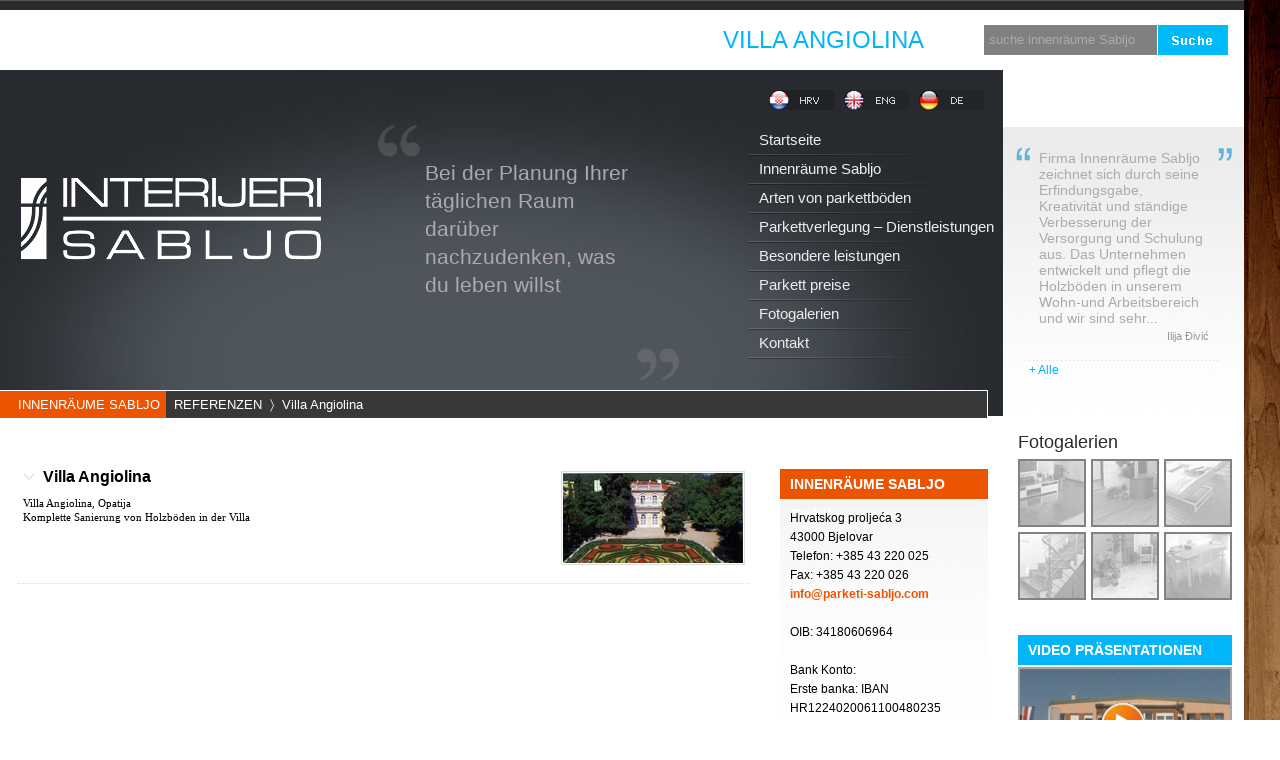

--- FILE ---
content_type: text/html; charset=UTF-8
request_url: https://parketi-sabljo.com/parkett-referenzen/villa_angiolina
body_size: 4622
content:

<!DOCTYPE html PUBLIC "-//W3C//DTD XHTML 1.0 Strict//EN" "https://www.w3.org/TR/xhtml1/DTD/xhtml1-strict.dtd">
<html xmlns="https://www.w3.org/1999/xhtml">
<head>
<title>Villa Angiolina | Opatija | REFERENZEN | Verkauf | Produktion | Preise | Preisliste | Kroatien</title>

<meta http-equiv="Content-Type" content="text/html; charset=utf-8" />

<meta name="robots" content="noodp">
<meta name="googlebot" content="noodp">
<meta name="keywords" content="Villa Angiolina, Opatija, REFERENZEN" /> 
<meta name="description" content="Villa Angiolina, 
	Villa Angiolina, Opatija
	Komplette Sanierung von Holzb&ouml;den in der Villa
 REFERENZEN" />

<link href="https://parketi-sabljo.com/?css=parket/site_css.v.1650467457" type="text/css" rel="stylesheet" media="screen" />
<!--[if IE 7]>
<link href="https://parketi-sabljo.com/?css=parket/site_css_ie7.v.1650467457" type="text/css" rel="stylesheet" media="screen" />
<![endif]-->
<!--[if IE 6]>
<link href="https://parketi-sabljo.com/?css=parket/site_css_ie6.v.1650467457" type="text/css" rel="stylesheet" media="screen" />
<![endif]-->
<script src="https://cdn.jquerytools.org/1.2.5/full/jquery.tools.min.js"></script>
<script type="text/javascript" src="https://ajax.googleapis.com/ajax/libs/swfobject/2.2/swfobject.js"></script>
<script type="text/javascript" src="https://parketi-sabljo.com/jquery.fancybox-1.3.1.pack.js"></script>
<script type="text/javascript" src="https://parketi-sabljo.com/jquery.easing-1.3.pack.js"></script>
<script type="text/javascript" src="https://parketi-sabljo.com/jquery.mousewheel-3.0.2.pack.js"></script>
<script type="text/javascript" src="https://parketi-sabljo.com/jquery.bgpos.js"></script>
<script type="text/javascript" src="https://parketi-sabljo.com/jquery.bigtarget.1.0.1.js"></script>
<script type="text/javascript" src="https://parketi-sabljo.com/flowplayer-3.2.4.min.js"></script>

<!--[if lt IE 7]>
<script type="text/javascript" src="https://parketi-sabljo.com/unitpngfix.js"></script>
<![endif]-->

<script type="text/javascript">
$(document).ready(function(){
$("li.notcurrent, img.plaja").fadeTo("slow", 0.6);
$("li.notcurrent, img.plaja").hover(function(){
$(this).stop(false,true).fadeTo("fast", 1.0);
},function(){
$(this).stop(false,true).fadeTo("slow", 0.6);
}
);
});
</script>

<script type="text/javascript">
$(function(){
$('#navlist a')
	.css( {backgroundPosition: "0 0"} )
	.mouseover(function(){
		$(this).stop().animate(
			{backgroundPosition:"(-254px 0)"}, 
			{duration:500})
		})
	.mouseout(function(){
		$(this).stop().animate(
			{backgroundPosition:"(0 0)"}, 
			{duration:500})
		})
});
</script>

<script type="text/javascript">
$(function(){
$('div.bigger-right-oko')
	.css( {backgroundPosition: "0 -258px"} )
	.mouseover(function(){
		$(this).stop().animate(
			{backgroundPosition:"(0 30px)"}, 
			{duration:500})
		})
	.mouseout(function(){
		$(this).stop().animate(
			{backgroundPosition:"(0 -258px)"}, 
			{duration:500})
		})
});
</script>

<script> 
$(document).ready(function() {
var root = $("#scroller").scrollable({circular: true, speed: 600}).autoscroll({ autoplay: true, interval: 5000 });
});
</script>

<script type='text/javascript'>
$(document).ready(function(){
 
$("img.gal1, img.gal2, img.gal3").hover(
function() {
$(this).stop().animate({"opacity": "0"}, "slow");
},
function() {
$(this).stop().animate({"opacity": "1"}, "slow");
});
 
});
</script>

</head>
<body>

<div id="wrapper">

<div id="header-gore">
<div id="header-crta1"></div>
<div id="trazilica">            <div class="trazi">
<form method="post" action="https://parketi-sabljo.com/"  >
<div class='hiddenFields'>
<input type="hidden" name="ACT" value="18" />
<input type="hidden" name="XID" value="49bc8335d4344ba800fcf973727aa86421c02641" />
<input type="hidden" name="RP" value="search/ergebnisse" />
<input type="hidden" name="NRP" value="" />
<input type="hidden" name="RES" value="" />
<input type="hidden" name="status" value="" />
<input type="hidden" name="channel" value="" />
<input type="hidden" name="search_in" value="everywhere" />
<input type="hidden" name="where" value="all" />
<input type="hidden" name="site_id" value="1" />
</div>


<input type="submit" align="absmiddle" class="trazi-gumb2q-de" width="70" height="30" value="" />
<input type="text" name="keywords" id="keywords" value="suche innenräume Sabljo" alt="suche innenräume Sabljo" size="18" maxlength="100" class="trazi-polje blur" onfocus="if (this.value == 'suche innenräume Sabljo') {this.value = '';}" onblur="if (this.value == '') {this.value = 'suche innenräume Sabljo';}" />
</form>
            </div></div>
<h1>Villa Angiolina</h1>
</div>

<div id="header-dolje">
<div id="header-desno"><div class="scrollable" id=scroller>   
   <div class="items2">

      <div>
      
	Firma Innenräume Sabljo zeichnet sich durch seine Erfindungsgabe, Kreativit&auml;t und st&auml;ndige Verbesserung der Versorgung und Schulung aus. Das Unternehmen entwickelt und pflegt die Holzb&ouml;den in unserem Wohn-und Arbeitsbereich und wir sind sehr...
      <h4><a class="sivi" href="https://parketi-sabljo.com/parkett-qualitat/ilija_divic" title="Ilija Đivić">Ilija Đivić</a></h4>
      </div>

   </div> 
</div>
<div class="separator"><a class="plavi" href="https://parketi-sabljo.com/parkett-qualitat" title="Kunden über uns">+ Alle</a></div></div>
<div id="header-lijevo">
<div id="logo-link"><a href="https://parketi-sabljo.com/parkett/" title="Innenräume Sabljo - Moderne Tradition"><img src="https://parketi-sabljo.com/slike/sabljo-logo-new.png" /></a></div>
<div id="logo-rotator"><div class="scrollable" id=scroller5>   
   <div class="items5">
      <div>
      Bei der Planung Ihrer täglichen Raum darüber nachzudenken, was du leben willst
      </div>
      <div>
      gesund leben mit Parkettboden, die mit Ihnen leben wird heute unf für viele Jahre.
      </div>
      <div>
      INTERIJERI SABLJO
      </div>
   </div> 
</div></div>
<div id="jezici"><ul>
<li class="notcurrent"><a href="https://parketi-sabljo.com/" title="Interijeri SABLJO" ><img src="https://parketi-sabljo.com/slike/hrv.gif" alt="Interijeri SABLJO" title="Interijeri SABLJO" class="img-jezici" /></a></li><li class="notcurrent"><a href="https://parketi-sabljo.com/parquet/" title="Interiors SABLJO" ><img src="https://parketi-sabljo.com/slike/eng.gif" alt="Interiors SABLJO" title="Interiors SABLJO" class="img-jezici" /></a></li><li id="jezik"><a href="https://parketi-sabljo.com/parkett/" title="Parkettböden SABLJO" ><img src="https://parketi-sabljo.com/slike/de.gif" alt="Parkettböden SABLJO" title="Parkettböden SABLJO" class="img-jezici" /></a></li></ul></div>
<div id="menu"><ul id="navlist">
<li><a href="https://parketi-sabljo.com/parkett/" title="Startseite" ><span>Startseite</span></a></li><li><a href="https://parketi-sabljo.com/parkett-sabljo/" title="Innenräume Sabljo" ><span>Innenräume Sabljo</span></a></li><li><a href="https://parketi-sabljo.com/arten-von-parkettboden/" title="Arten von parkettböden – herstellung und verkauf" ><span>Arten von parkettböden</span></a></li><li><a href="https://parketi-sabljo.com/parkettverlegung-dienstleistungen/" title="Parkettverlegung – Dienstleistungen" ><span>Parkettverlegung – Dienstleistungen</span></a></li><li><a href="https://parketi-sabljo.com/besondere-leistungen/" title="Besondere leistungen" ><span>Besondere leistungen</span></a></li>
<li><a href="https://parketi-sabljo.com/parkett-preise/" title="Parkett preise" ><span>Parkett preise</span></a></li><li><a href="https://parketi-sabljo.com/fotogalerien/" title="Fotogalerien" ><span>Fotogalerien</span></a></li><li><a href="https://parketi-sabljo.com/parkett-kroatien/" title="Kontakt"><span>Kontakt</span></a></li></ul></div>
<div class="clear"></div>
<div id="breadcrumb"><h2><a class="sabljo" href="https://parketi-sabljo.com/parkett/" title="INNENRÄUME SABLJO">INNENRÄUME SABLJO</a><a class="bijeli" href="https://parketi-sabljo.com/parkett-referenzen" title="REFERENZEN">REFERENZEN</a>&nbsp;&nbsp;&#9002;&nbsp;&nbsp;<a class="bijeli" href="https://parketi-sabljo.com/parkett-referenzen/villa_angiolina" title="Villa Angiolina">Villa Angiolina</a></h2></div>
</div>
</div>
<div class="clear"></div>

<div id="bigger">

<div class="bigger-left">
<div class="entry">
<div class="clear30"></div>


<div class="hlist-search bigTarget">
<div class="entry-search">
<h3><a href="https://parketi-sabljo.com/parkett-referenzen/villa_angiolina" title="Villa Angiolina">Villa Angiolina</a></h3>
<a href="https://parketi-sabljo.com/parkett-referenzen/villa_angiolina" title="Villa Angiolina"><img src="/images/sized/images/uploads/vila-angiolina-180x90.jpg" width="180" height="90"  title="Villa Angiolina" alt="Villa Angiolina" class="slika-reference" /></a>
<p>
	Villa Angiolina, Opatija<br />
	Komplette Sanierung von Holzb&ouml;den in der Villa</p>

</div>
<div class="clear"></div>
</div>


</div>
</div>

<div class="bigger-right">
<div class="hlist bigTarget">
<div class="bigger-right-oko">
<h4 class="bigger-right-naslov"><a class="bijeli" href="https://parketi-sabljo.com/parkett-kroatien/">INNENRÄUME SABLJO GmbH</a></h4>
<div class="bigger-right-text">
<p>Hrvatskog proljeća 3<br />
43000 Bjelovar<br />
Telefon:   +385 43 220 025<br />
Fax: +385 43 220 026<br />
<a class="narancasti" href="mailto:info@parketi-sabljo.com" title="info@parketi-sabljo.com"><b>info@parketi-sabljo.com</b></a><br /><br />

OIB: 34180606964<br /><br />

Bank Konto: <br />
Erste banka: IBAN HR1224020061100480235<br />
SWIFT:  ESBCHR22<br /><br />

Sber banka:  IBAN HR7125030071100077290<br />
SWIFT: VBCRHR22 <br /><br />

Poba: HR4023860021119014054
</p>
</p>
</div>
</div>
</div>

<div class="hlist bigTarget">
<div class="bigger-right-oko">
<h4 class="bigger-right-naslov"><a class="bijeli" href="https://parketi-sabljo.com/parkettverlegung-dienstleistungen/">PARKETTVERLEGUNG</a></h4>
<div class="bigger-right-text">
<p>Fussboden gesetzt durch europäische Normen. Wir Erfahrungen auf dem anspruchsvollen europäischen Markt. Vor der Installation Parkettboden wir gründlich untersuchen die Bedingungen...</p>
</div>
</div>
</div>
<div class="hlist bigTarget">
<div class="bigger-right-oko">
<h4 class="bigger-right-naslov"><a class="bijeli" href="https://parketi-sabljo.com/parkett-referenzen/">REFERENZEN</a></h4>
<div class="bigger-right-text">
<p>Beachten Sie die Liste unserer Referenzen: Einstellung und Wiederherstellung der alten Parkettboden in ganz Kroatien</p>
</div>
</div>
</div>

<div class="hlist bigTarget">
<div class="bigger-right-oko">
<h4 class="bigger-right-naslov"><a class="bijeli" href="https://parketi-sabljo.com/wohnung-verkauf/">VERKAUF DER WOHNUNGEN</a></h4>
<div class="bigger-right-text">
<p>Verkäufe sind Wohnung und Garage in Novalja, Insel Pag...</p>
</div>
</div>
</div></div>
</div>

<div id="smaller">
<div class="smaller-naslov-gal"><h4><a class="crni" href="https://parketi-sabljo.com/fotogalerien/">Fotogalerien</a></h4></div>
<div class="clear"></div>
<div class="relativni">
<a href="https://parketi-sabljo.com/fotogalerien/" title="Fotogalerien"><img src="https://parketi-sabljo.com/slike/galerija1.gif" class="gal1" /></a><a href="https://parketi-sabljo.com/fotogalerien/" title="Fotogalerien"><img src="https://parketi-sabljo.com/slike/galerija11.gif" class="gal11" /></a><a href="https://parketi-sabljo.com/fotogalerien/" title="Fotogalerien"><img src="https://parketi-sabljo.com/slike/galerija2.gif" class="gal2" /></a><a href="https://parketi-sabljo.com/fotogalerien/" title="Fotogalerien"><img src="https://parketi-sabljo.com/slike/galerija22.gif" class="gal22" /></a><a href="https://parketi-sabljo.com/fotogalerien/" title="Fotogalerien"><img src="https://parketi-sabljo.com/slike/galerija3.gif" class="gal3" /></a><a href="https://parketi-sabljo.com/fotogalerien/" title="Fotogalerien"><img src="https://parketi-sabljo.com/slike/galerija33.gif" class="gal33" /></a>
</div>
<div class="clear73"></div>
<div class="relativni">
<a href="https://parketi-sabljo.com/fotogalerien/" title="Fotogalerien"><img src="https://parketi-sabljo.com/slike/galerija4.gif" class="gal1" /></a><a href="https://parketi-sabljo.com/fotogalerien/" title="Fotogalerien"><img src="https://parketi-sabljo.com/slike/galerija44.gif" class="gal11" /></a><a href="https://parketi-sabljo.com/fotogalerien/" title="Fotogalerien"><img src="https://parketi-sabljo.com/slike/galerija5.gif" class="gal2" /></a><a href="https://parketi-sabljo.com/fotogalerien/" title="Fotogalerien"><img src="https://parketi-sabljo.com/slike/galerija55.gif" class="gal22" /></a><a href="https://parketi-sabljo.com/fotogalerien/" title="Fotogalerien"><img src="https://parketi-sabljo.com/slike/galerija6.gif" class="gal3" /></a><a href="https://parketi-sabljo.com/fotogalerien/" title="Fotogalerien"><img src="https://parketi-sabljo.com/slike/galerija66.gif" class="gal33" /></a>
</div>
<div class="clear73"></div>

<div class="smaller-naslov"><h4><a class="smaller" href="#">VIDEO PRÄSENTATIONEN</a></h4></div>
<div class="clear"></div>
<div class="relativni"><a href="#" rel="#overlay4" class="videj"><img src="https://parketi-sabljo.com/slike/sabljo.jpg" class="imgl-border" /><img src="https://parketi-sabljo.com/slike/media-play.png" class="plaja" /></a></div>
<div class="clear10"></div>
<div class="relativni"><a href="#" rel="#overlay1" class="videj"><img src="https://parketi-sabljo.com/slike/sabljo-laser.jpg" class="imgl-border" /><img src="https://parketi-sabljo.com/slike/media-play.png" class="plaja" /></a></div>
<div class="clear10"></div>
<div class="relativni"><a href="#" rel="#overlay5" class="videj"><img src="https://parketi-sabljo.com/slike/cliptile.jpg" class="imgl-border" /><img src="https://parketi-sabljo.com/slike/media-play.png" class="plaja" /></a></div>


<div class="overlay" id="overlay1" style="background-image:url('https://parketi-sabljo.com/slike/white.png')">
	<!-- flowplayer container -->
	<a class="player" style="width:576px;height:450px;" href="https://parketi-sabljo.com/video/sabljo-laser.flv">
		<!-- some initial content so that player is not loaded upon page load -->
		&nbsp;
	</a>
</div>
<div class="overlay" id="overlay2" style="background-image:url('https://parketi-sabljo.com/slike/white.png')">
	<!-- flowplayer container -->
	<a class="player" href="https://parketi-sabljo.com/video/parketi-sabljo-di-cazma.flv">
		<!-- some initial content so that player is not loaded upon page load -->
		&nbsp;
	</a>
</div> 
<div class="overlay" id="overlay3" style="background-image:url('https://parketi-sabljo.com/slike/white.png')">
	<!-- flowplayer container -->
	<a class="player" href="https://parketi-sabljo.com/video/parketi-sabljo-rad.flv">
		<!-- some initial content so that player is not loaded upon page load -->
		&nbsp;
	</a>
</div> 
<div class="overlay" id="overlay4" style="background-image:url('https://parketi-sabljo.com/slike/white.png')">
	<!-- flowplayer container -->
	<a class="player" style="width:576px;height:450px;" href="https://parketi-sabljo.com/video/sabljo.flv">
		<!-- some initial content so that player is not loaded upon page load -->
		&nbsp;
	</a>
</div> 
<div class="overlay" id="overlay5" style="background-image:url('https://parketi-sabljo.com/slike/white.png')">
	<!-- flowplayer container -->
	<a class="player" style="width:576px;height:320px;" href="https://parketi-sabljo.com/video/cliptile.flv">
		<!-- some initial content so that player is not loaded upon page load -->
		&nbsp;
	</a>
</div> 

<div class="smaller-naslov"><h4><a class="smaller" href="https://parketi-sabljo.com/morello-ausstellungsraum/">AUSSTELLUNGSRAUM</a></h4></div>
<a href="https://parketi-sabljo.com/morello-ausstellungsraum/"><img src="https://parketi-sabljo.com/slike/prodajni-salon.jpg" class="imgl-border" /></a>
</div>
<div class="clear50"></div>

<div id="footer"><p>Bedenken Sie bei der Planung ihres alltäglichen Wohnraums vor allem womit Sie leben möchten. <br />
Wählen Sie ein gesundes Leben mit einem Parkettboden, <br />
der noch viele Jahre mit Ihnen verbringen wird.<br />
<b>INNENRÄUME SABLJO</b></p></div>
<div class="clear"></div>
<div id="breadcrumb-dolje"><h2><a class="bijeli" href="https://parketi-sabljo.com/parkett/" title="INNENRÄUME SABLJO">INNENRÄUME SABLJO</a>&nbsp;&nbsp;&#9002;&nbsp;&nbsp;<a class="bijeli" href="https://parketi-sabljo.com/parkett-referenzen" title="REFERENZEN">REFERENZEN</a>&nbsp;&nbsp;&#9002;&nbsp;&nbsp;<a class="bijeli" href="https://parketi-sabljo.com/parkett-referenzen/villa_angiolina" title="Villa Angiolina">Villa Angiolina</a></h2></div>
<div id="footer-menu"><div class="foot-kolumna-lijevo">
<div class="foot-naslov"></div>
<ul>
<li><a class="sivifoot" href="https://parketi-sabljo.com/parkett-referenzen/rss">RSS 2.0</a></li>
</ul>

<ul>
 
<li><a class="sivi" href="https://wmd.hr/" title="Powered by WMD">Powered by WMD</a></li>
<li>Izrada Web stranica</li>
<li>Hosting - SEO</li>
</ul>
</div>

<div class="foot-kolumna">
<div class="foot-naslov"><a class="bijelifoot" href="https://parketi-sabljo.com/parkettverlegung-dienstleistungen/" title="Einrichten Bodenbelag">Einrichten Bodenbelag</a></div>
<ul>
<li><a class="sivifoot" href="https://parketi-sabljo.com/parkettverlegung-dienstleistungen/schleifen_und_polieren_von_parkettboeden/" title="Parkett schleifen">Parkett schleifen</a></li>
<li><a class="sivifoot" href="https://parketi-sabljo.com/parkettverlegung-dienstleistungen/schleifen_und_polieren_von_parkettboeden/" title="Parkettschleifarbeiten">Parkettschleifarbeiten</a></li>
<li><a class="sivifoot" href="https://parketi-sabljo.com/parkettverlegung-dienstleistungen/restauration_antiker_und_alter_parkettboeden/" title="Restaurierung von alten Fußböden">Restaurierung von alten Fußböden</a></li>
<li><a class="sivifoot" href="https://parketi-sabljo.com/parkettverlegung-dienstleistungen/holzwerk_tueren_und_fenster_innen_treppen_tueren_und_tuerrahmen/" title="Produktion von Holztüren">Produktion von Holztüren</a></li>
<li><a class="sivifoot" href="https://parketi-sabljo.com/parkettverlegung-dienstleistungen/bordueren_medaillons_intarsien_mosaikparkettboeden/" title="Making Grenzen / Intarsien">Making Grenzen / Intarsien</a></li>
<li><a class="sivifoot" href="https://parketi-sabljo.com/parkettverlegung-dienstleistungen/bordueren_medaillons_intarsien_mosaikparkettboeden/" title="Medallion machen">Medallion machen</a></li>
</ul>
</div>

<div class="foot-kolumna">
<div class="foot-naslov"><a class="bijelifoot" href="https://parketi-sabljo.com/fotogalerien/" title="Fotogalerien">Fotogalerien</a></div>
<ul>

<li><a class="sivifoot" href="https://parketi-sabljo.com/bordure-intarzije/hrvatska/" title="Borders">Borders</a></li>
<li><a class="sivifoot" href="https://parketi-sabljo.com/primjeri-parketa/hrvatska/" title="Parkett Beispiele">Parkett Beispiele</a></li>
<li><a class="sivifoot" href="https://parketi-sabljo.com/morello-ausstellungsraum/" title="Ausstellungsraum">Ausstellungsraum</a></li>
</ul>
</div>

<div class="foot-kolumna">
<div class="foot-naslov"><a class="bijelifoot" href="https://parketi-sabljo.com/arten-von-parkettboden/" title="Arten von Bodenbelägen">Arten von Bodenbelägen</a></div>
<ul>
<li><a class="sivifoot" href="https://parketi-sabljo.com/arten-von-parkettboden/inlaendische_arten_von_parkettboeden/" title="Lokalen Holzboden">Lokalen Holzboden</a></li>
<li><a class="sivifoot" href="https://parketi-sabljo.com/arten-von-parkettboden/auslaendische_arten_von_parkettboeden/" title="Ausländische Parkett">Ausländische Parkett</a></li>
<li><a class="sivifoot" href="https://parketi-sabljo.com/arten-von-parkettboden/exoten_oder_exotische_parkettboeden/" title="Edelholz-Etage">Edelholz-Etage</a></li>
<li><a class="sivifoot" href="https://parketi-sabljo.com/arten-von-parkettboden/bordueren_intarsien/" title="Borders">Borders</a></li>
<li><a class="sivifoot" href="https://parketi-sabljo.com/arten-von-parkettboden/mosaikparkettboeden_medaillons_intarsien/" title="Mosaikparkettböden">Mosaikparkettböden</a></li>
<li><a class="sivifoot" href="https://parketi-sabljo.com/arten-von-parkettboden/mosaikparkettboeden_medaillons_intarsien/" title="Medaillons / Intarsien">Medaillons / Intarsien</a></li>
</ul>
</div>

<div class="foot-kolumna">
<div class="foot-naslov"><a class="bijelifoot" href="https://parketi-sabljo.com/parkett/" title="Innenräume Sabljo">Innenräume Sabljo</a></div>
<ul>
<li><a class="sivifoot" href="https://parketi-sabljo.com/parkett-sabljo/" title="Parkett">Parkett</a></li>
<li><a class="sivifoot" href="https://parketi-sabljo.com/parkett-kroatien/" title="Parkett Hrvatska">Parkett Hrvatska</a></li>
<li><a class="sivifoot" href="https://parketi-sabljo.com/parkett-preise/" title="Parkett Preisliste">Parkett Preisliste</a></li>
<li><a class="sivifoot" href="https://parketi-sabljo.com/morello-ausstellungsraum/" title="Parkett - Verkaufen">Parkett - Verkaufen</a></li>
<li><a class="sivifoot" href="https://parketi-sabljo.com/parkettverlegung-dienstleistungen/" title="Parkett - Einrichtung">Parkett - Einrichtung</a></li>
</ul>
</div></div>
<div id="footer-potpis"></div>

</div>

<script> 
$(function() {
 
	// setup overlay actions to buttons
	$("a.videj[rel]").overlay({
 
		// use the Apple effect for overlay
		effect: 'apple',		
		expose: '#222',				
		
		onLoad: function(content) {
			// find the player contained inside this overlay and load it
			this.getOverlay().find("a.player").flowplayer(0).load();
		},
		
		onClose: function(content) {$f().unload();}
	});	

	// install flowplayers
	$("a.player").flowplayer("https://releases.flowplayer.org/swf/flowplayer-3.2.5.swf"); 
			
});	
</script> 

</body>
</html>



--- FILE ---
content_type: text/css
request_url: https://parketi-sabljo.com/?css=parket/site_css.v.1650467457
body_size: 5973
content:
html, body, div, span, applet, iframe,
h1, h2, h3, h4, h5, h6, p, blockquote, pre,
a, abbr, acronym, address, big, cite, code,
del, dfn, em, font, img, ins, kbd, q, s, samp,
small, strike, strong, sub, sup, tt, var,
b, u, i, center,
dl, dt, dd, ol, ul, li,
fieldset, form, label, legend,
table, caption, tbody, tfoot, thead, tr, th, td {
margin: 0;
padding: 0;
border: 0;
outline: 0;
font-size: 100%;
vertical-align: baseline;
background: transparent;
}

object,
embed {
display: block;
overflow: hidden;
}

body {
line-height: 1;
}

ol, ul {margin: 0 0 0 10px;}
ul {list-style: disc;}
li {margin:0 0 0 10px;}

a:active { 
outline: none; 
}
 
a:focus { -moz-outline-style: none; }

/* remember to define focus styles! */
:focus {outline: 0;}

/* tables still need 'cellspacing="0"' in the markup */
table {
border-collapse: collapse;
border-spacing: 0;
}
 
 
body {
padding: 0;
margin: 0 auto;
background: url("https://parketi-sabljo.com/slike/sabljo-bg2.jpg") 1265px 0 repeat-x;
background-attachment: fixed;
font-size: 12px;
line-height: 19px;
color: #000;
font-family: Arial, Sans-serif;
text-align: left;
}

#wrapper {
float: left;
margin: 0;
width: 1244px;
padding: 0;
text-align: left;
background: #fff;
}

.clear {clear: both; margin:0; padding:0; height:1px;}
.clear5 {clear: both; margin:0; padding:0; height: 5px;}
.clear9 {clear: both; margin:0; padding:0; height: 9px;}
.clear10 {clear: both; margin:0; padding:0; height: 10px;}
.clear15 {clear: both; margin:0; padding:0; height: 15px;}
.clear20 {clear: both; margin:0; padding:0; height: 20px;}
.clear30 {clear: both; margin:0; padding:0; height: 30px;}
.clear40 {clear: both; margin:0; padding:0; height: 40px;}
.clear50 {clear: both; margin:0; padding:0; height: 50px;}
.clear60 {clear: both; margin:0; padding:0; height: 60px;}
.clear73 {clear: both; margin:0; padding:0; height: 73px;}

.clear-map {clear: both; margin:0; padding:0; height: 60px;}

a:link, a:visited, a:active {color: #00b5f8; border: none; text-decoration: none;}
a:hover {color: #0086f8; border: none; text-decoration: none;}
.bijeli:link, .bijeli:visited, .bijeli:active {color: #ffffff; border: none; text-decoration: none;}
.bijeli:hover {color: #ffffff; border: none; text-decoration: none;}
.sivi:link, .sivi:visited, .sivi:active {color: #999; border: none; text-decoration: none;}
.sivi:hover {color: #222; border: none; text-decoration: none;}
.entry-title h3 a:link, .entry-title h3 a:visited, .entry-title h3 a:active, .entry-title-poc h3 a:link, .entry-title-poc h3 a:visited, .entry-title-poc h3 a:active {color: #000; border: none; text-decoration: none;}
.entry-title h3 a:hover, .entry-title-poc h3 a:hover {color: #ec5401; border: none; text-decoration: none;}
.entry-title-poc h3 a:link, .entry-title-poc h3 a:visited, .entry-title-poc h3 a:active {color: #EC5401; border: none; text-decoration: none;}
.entry-title-poc h3 a:hover {color: #EC5401; border: none; text-decoration: none;}
.bijelifoot:link, .bijelifoot:visited, .bijelifoot:active {color: #ddd; border: none; text-decoration: none;}
.bijelifoot:hover {color: #ddd; border: none; text-decoration: none;}
.sivifoot:link, .sivifoot:visited, .sivifoot:active {color: #777; border: none; text-decoration: none;}
.sivifoot:hover {color: #ddd; border: none; text-decoration: none;}
.crni:link, .crni:visited, .crni:active {color: #272a2f; border: none; text-decoration: none;}
.crni:hover {color: #272a2f; border: none; text-decoration: none;}
.plavi:link, .plavi:visited, .plavi:active {color: #00b5f8; border: none; text-decoration: none;}
.plavi:hover {color: #00b5f8; border: none; text-decoration: none;}
.narancasti:link, .narancasti:visited, .narancasti:active {color: #EC5401; border: none; text-decoration: none;}
.narancasti:hover {color: #00b5f8; border: none; text-decoration: none;}
.sabljo:link, .sabljo:visited, .sabljo:active {color: #fff; border: none; text-decoration: none;}
.sabljo:hover {color: #fff; border: none; text-decoration: none;}
.smaller:link, .smaller:visited, .smaller:active {color: #fff; border: none; text-decoration: none;}
.smaller:hover {color: #fff; border: none; text-decoration: none;}

span.forma {
color: #EC5401;
}

h1 {
font-size: 24px;
font-family: Arial, Sans-serif;
color: #00b5f8;
font-weight: normal;
line-height: 60px;
float: left;
text-align: right;
width: 924px;
text-transform:uppercase
}

h2 {
font-size: 13px;
font-family: Arial, Sans-serif;
color: #fff;
font-weight: normal;
line-height: 27px;
float: left;
}

h3 {
font-size: 22px;
font-family: Arial, Sans-serif;
color: #000;
font-weight: bold;
line-height: 41px;
float: left;
text-align: left;
width: 970px;
padding: 0 0 0 20px;
}

h4 {
font-size: 14px;
font-family: Arial, Sans-serif;
color: #fff;
font-weight: bold;
line-height: 30px;
float: left;
}

.imgl {
float: left;
}

.imgr {
float: right;
}

.imgl-border {
float: left;
border: 2px solid #a4a4a4;
}

.slika-lijevo-poc {
float: left;
border: 1px solid #4a3428;
}

.slika-desno-poc {
float: right;
border: 1px solid #4a3428;
}

.slika-lijevo {
float: left;
border: 1px solid #ddd;
margin: 3px 10px 10px 0;
padding: 1px;
}

.slika-lijevo-nb {
float: left;
border: none;
margin: 3px 10px 10px 0;
padding: 1px;
}

.slika-desno2 {
float: right;
border: 1px solid #ddd;
margin: 3px 0 10px 10px;
padding: 1px;
}

.slika-desno-nb {
float: right;
border: none;
margin: 3px 0 10px 10px;
padding: 1px;
}

.slika-reference {
float: right;
border: 1px solid #ddd;
margin: 3px 0 10px 10px;
padding: 1px;
}

.slika-desno {
float: right;
border: 1px solid #4a3428;
margin: 0 0 10px 10px;
}

.slika-rub {
float: left;
border: 1px solid #ddd;
margin: 0 0 10px 0;
padding: 1px;
}

.vijesti-slika {
float: left;
border: 2px solid #ccc;
margin: 3px 5px 0 0;
}

.relativni {
position: relative;
}

.hlist div.hover{cursor:pointer;}

#header-crta1 {
float: left;
width: 1244px;
height: 9px;
background-color: #2b2b2b;
}

#header-gore {
float: left;
height: 69px;
background-color: #fff;
border-top: 1px solid #565656;
}

#trazilica {
float: right;
width: 320px;
height: 60px;
}

.trazi {
float: left;
width: 268px;
height: 30px;
padding: 15px 16px 15px 36px;
}

input.submit {
cursor: pointer;
}

input.trazi-polje {
float: right;
font: 13px Arial, sans-serif;
width: 163px;
height: 20px;
border-right: 1px solid #fff;
border-top: 0;
border-left: 0;
border-bottom: 0;
margin: 0;
padding: 5px 5px 5px 5px;
background: url(https://parketi-sabljo.com/slike/trazipolje.gif) top left no-repeat;
line-height: 20px;
}

input.blur {
color: #aaa;
}

.trazi-gumb2q { 
background-attachment: scroll;
background-repeat: repeat;
background-image: url("https://parketi-sabljo.com/slike/trazigumb.gif");
width: 70px;
height: 30px;
float: right;
border: 0;
cursor: pointer;
}

.trazi-gumb2q-en { 
background-attachment: scroll;
background-repeat: repeat;
background-image: url("https://parketi-sabljo.com/slike/trazigumb-en.gif");
width: 70px;
height: 30px;
float: right;
border: 0;
cursor: pointer;
}

.trazi-gumb2q-de { 
background-attachment: scroll;
background-repeat: repeat;
background-image: url("https://parketi-sabljo.com/slike/trazigumb-de.gif");
width: 70px;
height: 30px;
float: right;
border: 0;
cursor: pointer;
}

#header-dolje {
float: left;
height: 347px;
background-color: #fff;
}

#header-desno {
float: right;
width: 170px;
height: 267px;
margin: 57px 0 0 0;
padding: 23px 35px 0 36px;
background: #fff url("https://parketi-sabljo.com/slike/header-desno-bg.gif") top left no-repeat;
color: #aea9b1;
font-size: 14px;
line-height: 16px;
}

#header-desno h4 {
float: right;
color: #aea9b1;
font-weight: normal;
text-align: right;
font-size: 11px;
line-height: 12px;
margin: 20px 0 0 0;
}

.separator {
float: left;
color: #77bfee;
background: url("https://parketi-sabljo.com/slike/separator.gif") top left repeat-x;
line-height: 20px;
font-size: 12px;
margin-top: 10px;
width:190px;
position: relative;
left: -10px;
}

#header-lijevo {
float: left;
position: relative;
width: 1003px;
height: 347px;
background: #fff url("https://parketi-sabljo.com/slike/header-bg3.jpg") top left no-repeat;
}

#logo-rotator {
    float: left;
    width: 310px;
    height: 230px;
    padding: 89px 0 0 425px;
}

#logo-link {
position: absolute;
top: 42px;
left: 19px;
width: 303px;
height: 185px;
}

.logo-slika {
margin-top: 42px;
}

#jezici {
float: right;
width: 234px;
height: 37px;
padding: 20px 0 0 20px;
}

#jezici ul {list-style-type: none; margin:0;}

li#jezik, li.notcurrent {
float: left;
list-style-type: none;
margin:0;
}

.img-jezici {
float: left;
width: 65px;
height: 21px;
margin: 0 10px 0 0;
}

#menu {
float: right;
width: 254px;
height: 262px;
text-align: left;
background: url("https://parketi-sabljo.com/slike/menu-bg.png") top left no-repeat;
}
#menu ul {
	list-style: none;
        margin: 0;
	padding: 0;
}
#menu ul li {
	list-style: none;
	cursor: pointer;
	display: block;
	margin: 0;
        padding: 0;
        width: 254px;
        height: 29px;
	background: url("https://parketi-sabljo.com/slike/menu-bg6.gif") top left no-repeat;
}
#menu ul li a {
	color: #ebeeef;
	text-decoration: none;
	margin: 0;
	padding: 0;
        width: 254px;
        height: 26px;
        display: block;
	background: url("https://parketi-sabljo.com/slike/menu-bg6.gif") top left no-repeat;
}
#menu ul li span {
	color: #ebeeef;
        line-height: 26px;
        font-size: 15px;
	padding: 0 0 0 10px;
        width: 244px;
        height: 26px;
}
#menu li#current {
	background-position: -254px 0;
}

#breadcrumb {
width: 980px;
height: 27px;
border-top: 1px solid #fff;
border-right: 1px solid #fff;
background-color: #383838;
line-height: 27px;
color: #fff;
padding: 0 7px 0 0;
}

a.sabljo {
float: left;
width: 148px;
height: 27px;
display: block;
background-color: #ec5401;
color: #ffffff;
border: none;
text-decoration: none;
padding: 0 0 0 18px;
margin: 0 8px 0 0;
}

#bigger {
float: left;
width: 970px;
padding: 10px 15px 0 18px;
background: #fff;
}

.entry-title-poc h3 {
font-size: 16px;
font-family: Arial, Sans-serif;
color: #ec5401;
font-weight: bold;
line-height: 30px;
float: left;
text-align: left;
width: 220px;
padding: 5px 5px 0 5px;
background: transparent;
margin: 0 0 10px 0;
}

.entry-title h3 {
font-size: 22px;
font-family: Arial, Sans-serif;
color: #000;
font-weight: bold;
line-height: 41px;
float: left;
text-align: left;
width: 712px;
padding: 0 0 0 20px;
background: url(https://parketi-sabljo.com/slike/entry-title-arrow.gif) top left no-repeat;
border-bottom: 1px solid #e4e4e4;
margin: 0 0 5px 0;
}

.entry-title-plava h3 {
font-size: 20px;
font-family: Arial, Sans-serif;
color: #00b5f8;
font-weight: normal;
line-height: 36px;
float: left;
text-align: left;
width: 720px;
padding: 0;
background: #fff;
}

.bigger-left {
float: left;
width: 732px;
}

#map {
float: left;
width: 732px;
height: 400px;
}

#flashcontent {
float: left;
}

.entry {
float: left;
font-size: 13px;
width: 732px;
margin: 0 0 30px 0;
}

.entry-poc {
float: left;
width: 230px;
margin: 0 21px 18px 0;
border-bottom: 1px dotted #c8c8c8;
}

.entry-poc2 {
float: left;
width: 230px;
margin: 0 0 18px 0;
border-bottom: 1px dotted #c8c8c8;
}

.entry-poc:hover, .entry-poc2:hover {
background-color: #f1f1f1;
}

.entry-poc p, .entry-poc2 p, entry-poc-dolje p {
line-height: 20px;
}

.entry-poc p, .entry-poc2 p {
padding: 0 5px;
}

.entry-poc-dolje {
float: left;
font-size: 13px;
}

.bigger-right {
float: right;
width: 208px;
padding: 41px 0 0 9px;
}

.bigger-right p {
line-height: 16px;
}

.bigger-right-gal {
float: right;
width: 208px;
padding: 61px 0 0 9px;
}

.bigger-right-gal p {
line-height: 16px;
}

.bigger-right-poc {
float: right;
width: 208px;
padding: 0 0 0 9px;
position: relative;
top: -20px;
}

.bigger-right-poc p {
line-height: 16px;
}

.bigger-right-oko {
float: left;
width: 208px;
background: url("https://parketi-sabljo.com/slike/hover-bg.gif") bottom left no-repeat;
padding: 0 0 35px 0;
}

h4.bigger-right-naslov {
float: left;
width: 188px;
height: 30px;
padding: 0 10px;
margin: 0 0 10px 0;
background-color: #ec5401;
}

.bigger-right-text {
float: left;
width:208px;
}

.bigger-right-text p {
float: left;
line-height: 19px;
padding: 0 10px;
width:188px;
}

#smaller {
float: right;
width: 214px;
padding: 0 12px 0 15px;
}

.smaller-naslov-gal h4 {
font-size: 18px;
color: #272a2f;
width: 214px;
height: 40px;
line-height: 48px;
font-weight: normal;
}

a.smaller {
float: left;
width: 194px;
height: 30px;
color: #fff;
border: none;
text-decoration: none;
}

.gal1 {
float: left;
border: 2px solid #828282;
margin: 0 5px 5px 0;
position: absolute;
left: 0;
top: 0;
z-index: 10;
}

.gal11 {
float: left;
border: 2px solid #828282;
margin: 0 5px 5px 0;
position: absolute;
left: 0;
top: 0;
}

.gal2 {
float: left;
border: 2px solid #828282;
margin: 0 5px 5px 0;
position: absolute;
left: 73px;
top: 0;
z-index: 10;
}

.gal22 {
float: left;
border: 2px solid #828282;
margin: 0 5px 5px 0;
position: absolute;
left: 73px;
top: 0;
}

.gal3 {
float: left;
border: 2px solid #828282;
margin: 0 0 5px 0;
position: absolute;
left: 146px;
top: 0;
z-index: 10;
}

.gal33 {
float: left;
border: 2px solid #828282;
margin: 0 0 5px 0;
position: absolute;
left: 146px;
top: 0;
}

.smaller-naslov h4 {
width: 194px;
height: 30px;
background-color: #00b5f8;
padding: 0 10px;
margin: 30px 0 1px 0;
}

#footer {
float: left;
width: 993px;
height: 258px;
background: url("https://parketi-sabljo.com/slike/footer-bg.jpg") top left no-repeat;
   padding: 0 251px 0 0;
}

#footer p {
float: left;
font-size: 24px;
line-height: 28px;
color: #fff;
padding: 20px 0 0 20px;
}

#breadcrumb-dolje {
width: 1230px;
height: 30px;
border-top: 4px solid #272727;
background: #ec5401;
color: #fff;
padding: 0 0 0 14px;
}

#breadcrumb-dolje h2 {
line-height: 30px;
}

#footer-menu {
width: 1174px;
height: 164px;
background: #272727;
padding: 25px 70px 0 0;
color: #777;
}

#footer-menu p {
float: left;
margin: 120px 0 0 10px;
font-size: 11px;
color: #ddd;
}

.foot-kolumna {
width: 190px;
height: 144px;
float: right;
border-right: 1px dotted #444;
font-size: 12px;
}
.foot-kolumna ul {
padding: 15px 0 0 35px;
}
.foot-kolumna ul li {
list-style: none;
line-height: 18px;
}

.foot-kolumna-lijevo {
width: 190px;
height: 126px;
float: left;
font-size: 12px;
padding: 18px 0 0 0;
}
.foot-kolumna-lijevo ul {
padding: 15px 0 0 10px;
}
.foot-kolumna-lijevo ul li {
list-style: none;
line-height: 18px;
}

.foot-naslov {
padding: 0 0 0 35px;
font-size: 15px;
}

#footer-potpis {
float: left;
width: 1216px;
height: 24px;
background: #fff;
}

.scrollable {
	position:relative;
	overflow:hidden;
	width: 170px;
	height: 200px;
}

.scrollable .items2 {
	width:20000em;
	position:absolute;
	clear:both;
}


.items2 div {
	float:left;
	width:170px;
	color: #aea9b1;
padding: 0;
height: 200px;
}

#scroller5 {width:210px;}
.scrollable .items5 {
	width:20000em;
	position:absolute;
	clear:both;
}

.items5 div {
	float:left;
	width:210px;
	color: #aea9b1;
padding: 0;
height: 200px;   
 font-family: 'Montserrat', sans-serif;
    font-weight: 300;
    font-size: 21px;
    line-height: 28px;
}

/* active item */
.scrollable .active {
	position:relative;
	cursor:default;
}

.overlay {
	padding:40px;	
	width:576px;  
	display:none;
	background-image:url(https://parketi-sabljo.com/slike/white.png);	
}

.close {
	background:url(https://parketi-sabljo.com/slike/close.png) no-repeat;
	position:absolute;
	top:2px;
	right:5px; 
	display:block;
	width:35px;
	height:35px;
	cursor:pointer;
}

.player {
	height:450px;
	display:block;
}

.kontakt-forma {
float: right;
width: 380px;
position: relative;
right: 0;
top: 370px;
}

.parketi-forma {
float: left;
width: 732px;
position: relative;
left: 0;
top: 0;
}

.cijene-forma {
    float: right;
    height: 237px;
    left: -4px;
    position: relative;
    top: -444px;
    width: 380px;
}

.kontakttablica {
padding: 0 11px 7px 0;
}

th.kontakttablica {
padding: 0 11px 15px 0;
}

input.button2 {
cursor: pointer;
width: 100%;
}

form#freeform {
float: right;
position: absolute;
width: 400px;
text-align: left;
right: 0;
padding: 15px;
background-color: #eee;
}

form#upit {
float: left;
width: 668px;
text-align: left;
right: 0;
padding: 16px 32px;
background-color: #eee;
}

textarea.text1, input.text1 {
font: 12px Arial, Tahoma, Verdana, Helvetica, sans-serif;
line-height: 16px;
width: 280px;
padding: 2px;
}
textarea.text2, input.text2 {
font: 12px Arial, Tahoma, Verdana, Helvetica, sans-serif;
line-height: 16px;
width: 280px;
height: 130px;
padding: 2px;
}

textarea.text11, input.text11 {
font: 12px Arial, Tahoma, Verdana, Helvetica, sans-serif;
line-height: 16px;
width: 520px;
padding: 4px;
}
textarea.text22, input.text22 {
font: 12px Arial, Tahoma, Verdana, Helvetica, sans-serif;
line-height: 16px;
width: 520px;
height: 200px;
padding: 4px;
}








h3.galerije {
color: #fff;
font-weight: normal;
font-size: 15px;
line-height: 21px;
margin: 0 0 5px;
padding: 0;
width: 210px;
}

h3.galerije2 {
color: #fff;
font-weight: normal;
font-size: 13px;
line-height: 18px;
margin: 0;
padding: 0;
width: 158px;
}

h3.galerije3 {
color: #fff;
font-weight: normal;
font-size: 13px;
line-height: 16px;
margin: 0;
padding: 7px 0 0 0;
width: 158px;
}

.slika-mala {
float: left;
}

*{ padding:0px; margin:0px; }

.boxgrid1 { 
	width: 230px; 
	height: 153px; 
	margin: 0 21px 18px 0;
	float:left; 
	background:#161613; 
	overflow: hidden; 
	position: relative; 
}

.boxgrid11 { 
	width: 230px; 
	height: 260px; 
	margin: 0 21px 28px 0;
	float:left; 
	background: transparent; 
	position: relative; 
	overflow: hidden; 
}

.boxgrid2 { 
	width: 230px; 
	height: 153px; 
	margin: 0 0 18px 0;
	float:left; 
	background:#161613; 
	overflow: hidden; 
	position: relative; 
}

.boxgrid22 { 
	width: 230px; 
	height: 260px; 
	margin: 0 0 28px 0;
	float:left; 
	background: transparent; 
	position: relative; 
	overflow: hidden; 
}

.boxgrid3 { 
	width: 168px; 
	height: 112px; 
	margin: 0 20px 18px 0;
	float:left; 
	background:#161613; 
	overflow: hidden; 
	position: relative; 
}

.boxgrid33 { 
	width: 168px; 
	height: 168px; 
	margin: 0 20px 18px 0;
	float:left; 
	background:#161613; 
	overflow: hidden; 
	position: relative; 
}

.boxgrid4 { 
	width: 168px; 
	height: 112px; 
	margin: 0 0 18px 0;
	float:left; 
	background:#161613; 
	overflow: hidden; 
	position: relative; 
}

.boxgrid44 { 
	width: 168px; 
	height: 168px; 
	margin: 0 0 18px 0;
	float:left; 
	background:#161613; 
	overflow: hidden; 
	position: relative; 
}

.boxgrid1 img, 
.boxgrid2 img,
.boxgrid11 img, 
.boxgrid22 img,
.boxgrid3 img, 
.boxgrid4 img,
.boxgrid33 img, 
.boxgrid44 img { 
		position: absolute; 
		top: 0; 
		left: 0; 
		border: 0; 
}

.boxcaption, .boxcaption2, .boxcaption3 { 
	float: left; 
	position: absolute; 
	background: #000; 
	color: #ddd;
	font: normal 11px/13px Tahoma;  
	height: 70px; 
	width: 230px; 
	padding: 0; 
	opacity: .6; 
	/* For IE 5-7 */
	filter: progid:DXImageTransform.Microsoft.Alpha(Opacity=60);
	/* For IE 8 */
	-MS-filter: "progid:DXImageTransform.Microsoft.Alpha(Opacity=60)";
}

.boxcaptionfull, .boxcaptionfull2, .boxcaptionfull3 { 
	float: left; 
	position: absolute; 
	background: #000; 
	color: #ddd;
	font: normal 11px/13px Tahoma;  
	height: 20px; 
	width: 158px; 
	padding: 5px; 
	opacity: .6; 
	/* For IE 5-7 */
	filter: progid:DXImageTransform.Microsoft.Alpha(Opacity=60);
	/* For IE 8 */
	-MS-filter: "progid:DXImageTransform.Microsoft.Alpha(Opacity=60)";
}

.captionfull .boxcaptionfull {
		top: 112px;
		left: 0;
}

.captionfull2 .boxcaptionfull2 {
		top: 168px;
		left: 0;
}

.captionfull3 .boxcaptionfull3 {
		top: 168px;
		left: 0;
}

.captionfull .captiontextfull {
		top: 112px;
		left: 0;
}

.captionfull2 .captiontextfull2 {
		top: 168px;
		left: 0;
}

.captionfull3 .captiontextfull3 {
		top: 168px;
		left: 0;
}

.caption .boxcaption {
		top: 126px;
		left: 0;
}

.caption .boxcaption2 {
		top: 230px;
		left: 0;
}

.caption .boxcaption3 {
		top: 230px;
		left: 0;
}

.caption .captiontext {
		top: 126px;
		left: 0;
}

.caption .captiontext2 {
		top: 230px;
		left: 0;
}

.caption .captiontext3 {
		top: 230px;
		left: 0;
}

.captiontext, .captiontext2 {
	float: left; 
	position: absolute; 
	color: #ddd;
	font: normal 11px/13px Tahoma;  
	height: 42px; 
	width: 210px; 
	padding: 4px 10px; 
}

.captiontextfull, .captiontextfull2 {
	float: left; 
	position: absolute; 
	color: #ddd;
	font: normal 11px/13px Tahoma;  
	height: 20px; 
	width: 158px; 
	padding: 5px; 
}

.captiontext3 {
	float: left; 
	position: absolute; 
	color: #ddd;
	font: normal 10px/12px Tahoma;  
	height: 42px; 
	width: 210px; 
	padding: 4px 10px; 
}

.captiontextfull3 {
	float: left; 
	position: absolute; 
	color: #ddd;
	font: normal 10px/12px Tahoma;  
	height: 20px; 
	width: 158px; 
	padding: 5px; 
}

img.plaja {
position: absolute;
top: 0;
left: 0;
}








#fancybox-loading {
	position: fixed;
	top: 50%;
	left: 50%;
	height: 40px;
	width: 40px;
	margin-top: -20px;
	margin-left: -20px;
	cursor: pointer;
	overflow: hidden;
	z-index: 1104;
	display: none;
}

* html #fancybox-loading {	/* IE6 */
	position: absolute;
	margin-top: 0;
}

#fancybox-loading div {
	position: absolute;
	top: 0;
	left: 0;
	width: 40px;
	height: 480px;
	background-image: url('https://parketi-sabljo.com/slike/fancybox.png');
}

#fancybox-overlay {
	position: fixed;
	top: 0;
	left: 0;
	bottom: 0;
	right: 0;
	background: #000;
	z-index: 1100;
	display: none;
}

* html #fancybox-overlay {	/* IE6 */
	position: absolute;
	width: 100%;
}

#fancybox-tmp {
	padding: 0;
	margin: 0;
	border: 0;
	overflow: auto;
	display: none;
}

#fancybox-wrap {
	position: absolute;
	top: 0;
	left: 0;
	margin: 0;
	padding: 20px;
	z-index: 1101;
	display: none;
}

#fancybox-outer {
	position: relative;
	width: 100%;
	height: 100%;
	background: #FFF;
}

#fancybox-inner {
	position: absolute;
	top: 0;
	left: 0;
	width: 1px;
	height: 1px;
	padding: 0;
	margin: 0;
	outline: none;
	overflow: hidden;
}

#fancybox-hide-sel-frame {
	position: absolute;
	top: 0;
	left: 0;
	width: 100%;
	height: 100%;
	background: transparent;
}

#fancybox-close {
	position: absolute;
	top: -15px;
	right: -15px;
	width: 30px;
	height: 30px;
	background-image: url('https://parketi-sabljo.com/slike/fancybox.png');
	background-position: -40px 0px;
	cursor: pointer;
	z-index: 1103;
	display: none;
}

#fancybox_error {
	color: #444;
	font: normal 12px/20px Arial;
	padding: 7px;
	margin: 0;
}

#fancybox-content {
	height: auto;
	width: auto;
	padding: 0;
	margin: 0;
}

#fancybox-img {
	width: 100%;
	height: 100%;
	padding: 0;
	margin: 0;
	border: none;
	outline: none;
	line-height: 0;
	vertical-align: top;
	-ms-interpolation-mode: bicubic;
}

#fancybox-frame {
	position: relative;
	width: 100%;
	height: 100%;
	border: none;
	display: block;
}

#fancybox-title {
	position: absolute;
	bottom: 0;
	left: 0;
	font-family: Arial;
	font-size: 12px;
	z-index: 1102;
}

.fancybox-title-inside {
	padding: 10px 0;
	text-align: center;
	color: #333;
}

.fancybox-title-outside {
	padding-top: 5px;
	color: #FFF;
	text-align: center;
	font-weight: bold;
}

.fancybox-title-over {
	color: #FFF;
	text-align: left;
}

#fancybox-title-over {
	padding: 10px;
	background-image: url('https://parketi-sabljo.com/slike/fancy_title_over.png');
	display: block;
}

#fancybox-title-wrap {
	display: inline-block;
}

#fancybox-title-wrap span {
	height: 32px;
	float: left;
}

#fancybox-title-left {
	padding-left: 15px;
	background-image: url('https://parketi-sabljo.com/slike/fancybox.png');
	background-position: -40px -90px;
	background-repeat: no-repeat;
}

#fancybox-title-main {
	font-weight: bold;
	line-height: 29px;
	background-image: url('https://parketi-sabljo.com/slike/fancybox-x.png');
	background-position: 0px -40px;
	color: #FFF;
}

#fancybox-title-right {
	padding-left: 15px;
	background-image: url('https://parketi-sabljo.com/slike/fancybox.png');
	background-position: -55px -90px;
	background-repeat: no-repeat;
}

#fancybox-left, #fancybox-right {
	position: absolute;
	bottom: 0px;
	height: 100%;
	width: 35%;
	cursor: pointer;
	outline: none;
	background-image: url('https://parketi-sabljo.com/slike/blank.gif');
	z-index: 1102;
	display: none;
}

#fancybox-left {
	left: 0px;
}

#fancybox-right {
	right: 0px;
}

#fancybox-left-ico, #fancybox-right-ico {
	position: absolute;
	top: 50%;
	left: -9999px;
	width: 30px;
	height: 30px;
	margin-top: -15px;
	cursor: pointer;
	z-index: 1102;
	display: block;
}

#fancybox-left-ico {
	background-image: url('https://parketi-sabljo.com/slike/fancybox.png');
	background-position: -40px -30px;
}

#fancybox-right-ico {
	background-image: url('https://parketi-sabljo.com/slike/fancybox.png');
	background-position: -40px -60px;
}

#fancybox-left:hover, #fancybox-right:hover {
	visibility: visible;    /* IE6 */
}

#fancybox-left:hover span {
	left: 20px;
}

#fancybox-right:hover span {
	left: auto;
	right: 20px;
}

.fancy-bg {
	position: absolute;
	padding: 0;
	margin: 0;
	border: 0;
	width: 20px;
	height: 20px;
	z-index: 1001;
}

#fancy-bg-n {
	top: -20px;
	left: 0;
	width: 100%;
	background-image: url('https://parketi-sabljo.com/slike/fancybox-x.png');
}

#fancy-bg-ne {
	top: -20px;
	right: -20px;
	background-image: url('https://parketi-sabljo.com/slike/fancybox.png');
	background-position: -40px -162px;
}

#fancy-bg-nw {
	top: -20px;
	left: -20px;
	background-image: url('https://parketi-sabljo.com/slike/fancybox.png');
	background-position: -40px -122px;
}

#fancy-bg-e {
	top: 0;
	right: -20px;
	height: 100%;
	background-image: url('https://parketi-sabljo.com/slike/fancybox-y.png');
	background-position: -20px 0px;
}

#fancy-bg-se {
	bottom: -20px;
	right: -20px;
	background-image: url('https://parketi-sabljo.com/slike/fancybox.png');
	background-position: -40px -182px; 
}

#fancy-bg-s {
	bottom: -20px;
	left: 0;
	width: 100%;
	background-image: url('https://parketi-sabljo.com/slike/fancybox-x.png');
	background-position: 0px -20px;
}

#fancy-bg-sw {
	bottom: -20px;
	left: -20px;
	background-image: url('https://parketi-sabljo.com/slike/fancybox.png');
	background-position: -40px -142px;
}

#fancy-bg-w {
	top: 0;
	left: -20px;
	height: 100%;
	background-image: url('https://parketi-sabljo.com/slike/fancybox-y.png');
}



.search1 {
background-color: #ebebeb;
padding: 10px 0 10px 0;
}

.search2 {
background-color: #fff;
padding: 10px 0 10px 0;
}



.entry-search {
position: relative;
width: 722px;
height: 105px;
overflow: hidden;
padding: 10px 5px;
border-bottom: 1px dotted #ddd;
}

.entry-search h3 {
float: left;
width: 508px;
font: bold 16px/18px Arial;
margin: 0 0 10px 0;
background: url(https://parketi-sabljo.com/slike/entry-title-search-arrow.gif) top left no-repeat;
}

.entry-search h3 a {color: #000;}

.entry-search p {
float: left;
width: 508px;
font: normal 11px/14px Verdana;
text-align: justify;
}

.hlist-search div.hover{background: #f1f1f1; cursor:pointer; width: 722px; height: 105px;}
.hlist-entry div.hover{background: #f1f1f1; cursor:pointer; width: 732px;}

.entry-solo {text-align:center;}
.entry-solo h5 {
font-weight:bold; 
margin:0; 
padding:5px; 
display:block; 
font-size: 16px; 
background: #000; 
color: #fff;
opacity: .6; 
/* For IE 5-7 */
filter: progid:DXImageTransform.Microsoft.Alpha(Opacity=60);
/* For IE 8 */
-MS-filter: "progid:DXImageTransform.Microsoft.Alpha(Opacity=60)";}

span.vise-info {float:right; margin: 8px 0 0 0;}

.cloud-posta {
    background-color: #F8FCEF;
    border: 1px dashed #ECE7D7;
    float: left;
    margin: 0 0 15px;
    padding: 5px;
    width: 720px;
    word-wrap: break-word;
}
.cloud-posta span {
    font-size: 1.2em;
}
.downer {
    position: relative;
    top: 3px;
}

fieldset { padding:20px; border:1px solid #ddd; -moz-border-radius: 5px; -webkit-border-radius:5px; }
legend { padding:7px 10px; color:#f75336; border:1px solid #ddd; -moz-border-radius: 5px; -webkit-border-radius:5px; font: normal 20px Arial; }

form#member_form {
display: block;
margin: 20px 0 0 0;
}

form#member_form p,
div.former p {
display: block;
margin: 5px 0 15px 0;
padding: 0 0 0 0;
}

form#member_form label,
div.former label {
float: left;
width: 278px;
font:bold 15px/20px Arial;
border-bottom: 1px solid #76DEFE;
margin: 0 6px 0 0;
}

div.formerm label {
float: left;
width: 130px;
font:bold 15px/32px Arial;
margin: 0 6px 0 0;
}

div.formerm p {
display: block;
margin: 5px 0 20px 0;
padding: 0 0 0 0;
}

.plavi-naslov {
color: #76DEFE;
font-family:"Century Gothic",Helvetica,Arial,sans-serif;
font-size: 14px;
font-weight: bold;
}

input.text540 {
border:1px solid #76DEFE;
border-bottom-width: 2px;
padding: 4px 2px;
color: #000;
font-size: 11px;
width: 400px;
}

input.text540x {
background-color: #f3f3f3;
padding: 4px 2px;
border:1px solid #e2e2e2;
font:16px Arial, Helvetica, sans-serif;
color:#006b95;
-moz-border-radius:3px;
-webkit-border-radius:3px;
width: 400px;
}

input.text540x:focus {
background-color: #fff;
}

input.text180x {
background-color: #f3f3f3;
padding: 4px 2px;
border:1px solid #e2e2e2;
font:16px Arial, Helvetica, sans-serif;
color:#006b95;
-moz-border-radius:3px;
-webkit-border-radius:3px;
width: 200px;
}

input.text180x:focus {
background-color: #fff;
}

input.text200,
.plaver {
border:1px solid #76DEFE;
border-bottom-width: 2px;
padding: 4px 2px;
color: #000;
font-size: 11px;
width: 200px;
}

textarea.textarex {
background-color: #f3f3f3;
padding: 4px 2px;
border:1px solid #e2e2e2;
color: #006B95;
font-family: Arial;
font-size: 16px;
width: 400px;
height: 250px;
-moz-border-radius:3px;
-webkit-border-radius:3px;
}

textarea.textarex:focus {
background-color: #fff;
}

.btn {
height: 31px;
display: block;
// background: url(https://parketi-sabljo.com/slike/btn.gif) top left repeat-x;
background: #ABEDFC; /* old browsers */
background: -moz-linear-gradient(top, #ABEDFC 0%, #00B5F8 100%); /* firefox */
background: -webkit-gradient(linear, left top, left bottom, color-stop(0%,#ABEDFC), color-stop(100%,#00B5F8)); /* webkit */
filter: progid:DXImageTransform.Microsoft.gradient( startColorstr='#ABEDFC', endColorstr='#00B5F8',GradientType=0 ); /* ie */
text-align: center;
float: left;
color: #fff;
text-decoration: none;
cursor: pointer;
font: normal 14px/31px Arial;
margin: 0;
padding: 0 10px;
-moz-border-radius: 4px;
-webkit-border-radius: 4px;
border-radius: 4px;
text-shadow: 1px 1px 3px #444;
filter: dropshadow(color=#444, offx=1, offy=1);
border: 1px solid #59c0d6;
}

input.btn {float: left;}

.btn:hover {
// background: url(https://parketi-sabljo.com/slike/btn.gif) top left repeat-x;
background: #f2f5f6; /* old browsers */
background: -moz-linear-gradient(top, #ddd 0%, #666 100%); /* firefox */
background: -webkit-gradient(linear, left top, left bottom, color-stop(0%,#ddd), color-stop(100%,#666)); /* webkit */
filter: progid:DXImageTransform.Microsoft.gradient( startColorstr='#ddd', endColorstr='#666',GradientType=0 ); /* ie */
border: 1px solid #bbb;
color: #fff;
}

a.btn:link, a.btn:visited, a.btn:active {color: #fff;border: 1px solid #59c0d6;}
a.btn:hover {color: #fff;border: 1px solid #c4c4c4}

--- FILE ---
content_type: application/javascript
request_url: https://parketi-sabljo.com/jquery.bigtarget.1.0.1.js
body_size: 832
content:
// bigTarget.js - A jQuery Plugin
// Version 1.0.1
// Written by Leevi Graham - Technical Director - Newism Web Design & Development
// http://newism.com.au
// Notes: Tooltip code from fitted.js - http://www.trovster.com/lab/plugins/fitted/

// create closure
(function($) {
	// plugin definition
	$.fn.bigTarget = function(options) {
		debug(this);
		// build main options before element iteration
		var opts = $.extend({}, $.fn.bigTarget.defaults, options);
		// iterate and reformat each matched element
		return this.each(function() {
			// set the anchor attributes
			var $a = $(this);
			var href = $a.attr('href');
			var title = $a.attr('title');
			// build element specific options
			var o = $.meta ? $.extend({}, opts, $a.data()) : opts;
			// update element styles
			$a.parents(o.clickZone)
				.hover(function() {
					$h = $(this);
					$h.addClass(o.hoverClass);
					if(typeof o.title != 'undefined' && o.title === true && title != '') {
						$h.attr('title',title);
					}
				}, function() {
					
					$h.removeClass(o.hoverClass);
					if(typeof o.title != 'undefined' && o.title === true && title != '') {
						$h.removeAttr('title');
					}
				})
				// click
				.click(function() {
					if(getSelectedText() == "")
					{
						if($a.is('[rel*=external]')){
							window.open(href);
							return false;
						}
						else {
							//$a.click(); $a.trigger('click');
							window.location = href;
						}
					}
				});
		});
	};
	// private function for debugging
	function debug($obj) {
		if (window.console && window.console.log)
		window.console.log('bigTarget selection count: ' + $obj.size());
	};
	// get selected text
	function getSelectedText(){
		if(window.getSelection){
			return window.getSelection().toString();
		}
		else if(document.getSelection){
			return document.getSelection();
		}
		else if(document.selection){
			return document.selection.createRange().text;
		}
	};
	// plugin defaults
	$.fn.bigTarget.defaults = {
		hoverClass	: 'hover',
		clickZone	: 'div:eq(0)',
		title		: true
	};
// end of closure
})(jQuery);

$(document).ready(function(){
	$("div.bigTarget .entry-poc a").bigTarget();
	$("div.bigTarget .entry-poc2 a").bigTarget();
	$("div.bigTarget .bigger-right-oko a").bigTarget();
	$("div.bigTarget .entry-search h3 a").bigTarget();
	$("div.bigTarget .entry a").bigTarget();
});